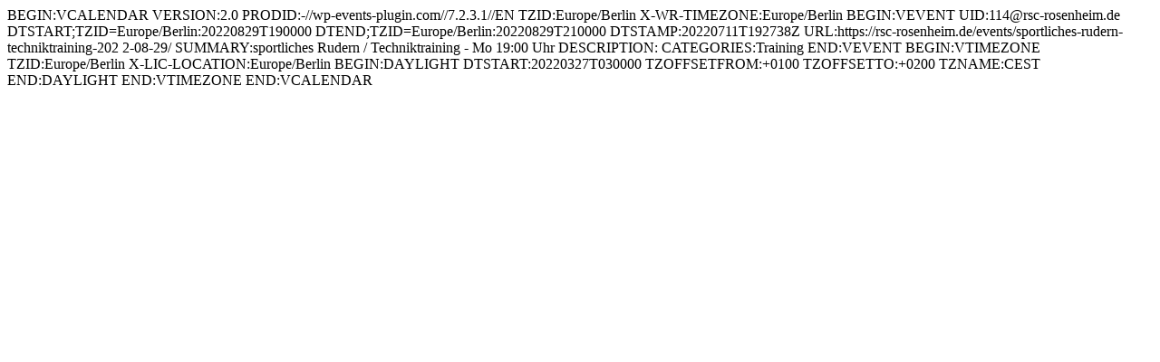

--- FILE ---
content_type: text/html; charset=UTF-8
request_url: https://rsc-rosenheim.de/events/sportliches-rudern-techniktraining-2022-08-29/ical/
body_size: 278
content:
BEGIN:VCALENDAR
VERSION:2.0
PRODID:-//wp-events-plugin.com//7.2.3.1//EN
TZID:Europe/Berlin
X-WR-TIMEZONE:Europe/Berlin
BEGIN:VEVENT
UID:114@rsc-rosenheim.de
DTSTART;TZID=Europe/Berlin:20220829T190000
DTEND;TZID=Europe/Berlin:20220829T210000
DTSTAMP:20220711T192738Z
URL:https://rsc-rosenheim.de/events/sportliches-rudern-techniktraining-202
 2-08-29/
SUMMARY:sportliches Rudern / Techniktraining - Mo 19:00 Uhr
DESCRIPTION:
CATEGORIES:Training
END:VEVENT
BEGIN:VTIMEZONE
TZID:Europe/Berlin
X-LIC-LOCATION:Europe/Berlin
BEGIN:DAYLIGHT
DTSTART:20220327T030000
TZOFFSETFROM:+0100
TZOFFSETTO:+0200
TZNAME:CEST
END:DAYLIGHT
END:VTIMEZONE
END:VCALENDAR